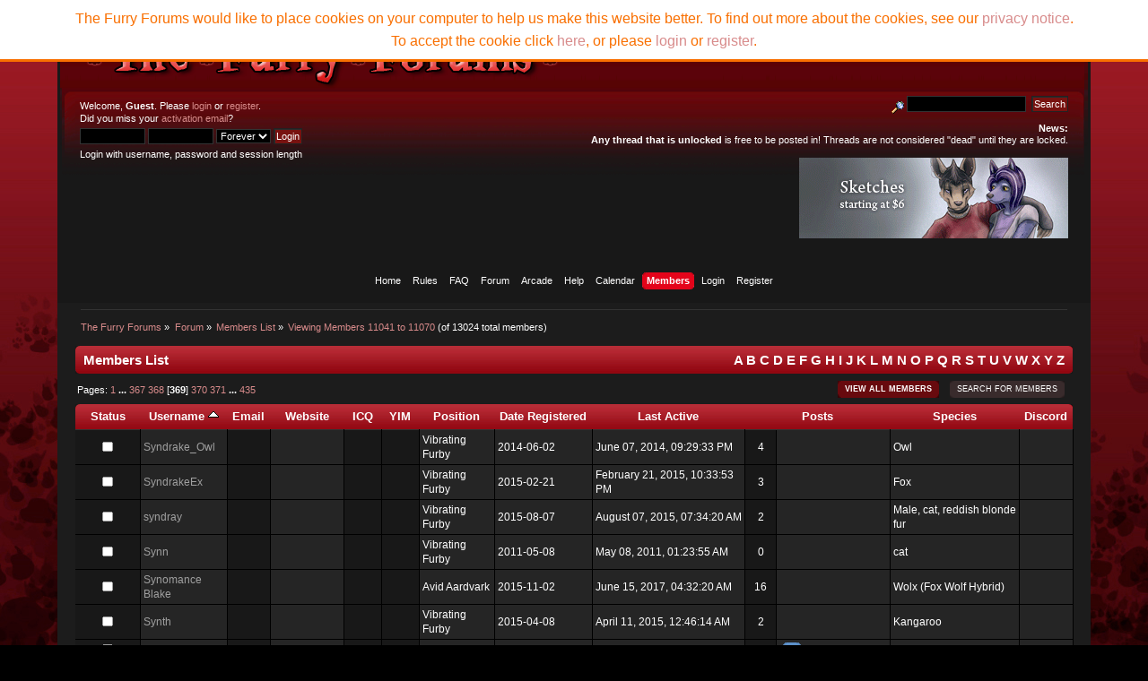

--- FILE ---
content_type: text/html; charset=UTF-8
request_url: https://www.thefurryforum.com/forums/index.php?action=mlist;sa=all;start=t
body_size: 6710
content:
<!DOCTYPE html PUBLIC "-//W3C//DTD XHTML 1.0 Transitional//EN" "http://www.w3.org/TR/xhtml1/DTD/xhtml1-transitional.dtd">
<html xmlns="http://www.w3.org/1999/xhtml">
<head>
	<link rel="stylesheet" type="text/css" href="https://www.thefurryforum.com/forums/Themes/WildPaw_Red/css/index.css?fin20" />
	<link rel="stylesheet" type="text/css" href="https://www.thefurryforum.com/forums/Themes/default/css/webkit.css" />
	<script type="c057a723c4574791bf8e0993-text/javascript" src="https://www.thefurryforum.com/forums/Themes/default/scripts/script.js?fin20"></script>
	<script type="c057a723c4574791bf8e0993-text/javascript" src="https://www.thefurryforum.com/forums/Themes/WildPaw_Red/scripts/theme.js?fin20"></script>
	<script type="c057a723c4574791bf8e0993-text/javascript"><!-- // --><![CDATA[
		var smf_theme_url = "https://www.thefurryforum.com/forums/Themes/WildPaw_Red";
		var smf_default_theme_url = "https://www.thefurryforum.com/forums/Themes/default";
		var smf_images_url = "https://www.thefurryforum.com/forums/Themes/WildPaw_Red/images";
		var smf_scripturl = "https://www.thefurryforum.com/forums/index.php";
		var smf_iso_case_folding = false;
		var smf_charset = "UTF-8";
		var ajax_notification_text = "Loading...";
		var ajax_notification_cancel_text = "Cancel";
	// ]]></script>
	<meta http-equiv="Content-Type" content="text/html; charset=UTF-8" />
	<meta name="description" content="Viewing Members 11041 to 11070" />
	<title>Viewing Members 11041 to 11070</title>
	<link rel="help" href="https://www.thefurryforum.com/forums/index.php?action=help" />
	<link rel="search" href="https://www.thefurryforum.com/forums/index.php?action=search" />
	<link rel="contents" href="https://www.thefurryforum.com/forums/index.php" />
	<link rel="alternate" type="application/rss+xml" title="The Furry Forums - RSS" href="https://www.thefurryforum.com/forums/index.php?type=rss;action=.xml" />
	<style>
		#ecl_notification
		{
			color: #f96f00;
			background-color: white;
			border-bottom: solid 3px #f96f00;
			text-align: center;
			font-size: 12pt;
			padding: 8px;
			width: 100%;
			line-height: 25px;
			position: fixed;
			top: 0;
			left: 0;
			padding-left: 0;
			padding-right: 0;
		}
	</style>
	<script type="c057a723c4574791bf8e0993-text/javascript"><!-- // --><![CDATA[
		cookies_allowed = 0;
	// ]]></script><script src="https://www.google.com/recaptcha/api.js" type="c057a723c4574791bf8e0993-text/javascript"></script>
	<link rel="stylesheet" type="text/css" id="recaptcha_css" href="https://www.thefurryforum.com/forums/Themes/default/css/recaptcha.css" />
	<script language="JavaScript" type="c057a723c4574791bf8e0993-text/javascript"><!-- // --><![CDATA[
	function EzToogle(myEzItem,ezBlockID,myImage,isBlock)
	{
		var ezCollapseState = 0;

		if (document.getElementById && document.getElementById(myEzItem)!= null) {
			if (document.getElementById(myEzItem).style.display == "none")
			{
				document.getElementById(myEzItem).style.display = "";
				ezCollapseState = 0;
			}
			else
			{
				document.getElementById(myEzItem).style.display = "none";
				ezCollapseState = 1;
			}
		} else if (document.layers && document.layers[myEzItem]!= null) {
			if (document.layers[myEzItem].display == "none")
			{
				document.layers[myEzItem].display = "";
				ezCollapseState = 0;
			}
			else
			{
				document.layers[myEzItem].display = "none";
				ezCollapseState = 1;
			}
		} else if (document.all) {
			if (document.all[myEzItem].style.display == "none")
			{
				document.all[myEzItem].style.display = "";
				ezCollapseState = 0;
			}
			else
			{
				document.all[myEzItem].style.display = "none";
				ezCollapseState = 1;
			}
		}EzPortalSaveBlockState(ezBlockID,ezCollapseState,isBlock);
			if (myImage.src == "https://www.thefurryforum.com/forums/Themes/WildPaw_Red/images/collapse.gif")
				myImage.src = "https://www.thefurryforum.com/forums/Themes/WildPaw_Red/images/expand.gif";
			else
				myImage.src = "https://www.thefurryforum.com/forums/Themes/WildPaw_Red/images/collapse.gif";

		}
	function EzPortalSaveBlockState(ezBlock,ezState,isBlock)
	{
		var tempImage = new Image();
		if (isBlock == 1)
			tempImage.src = smf_scripturl + (smf_scripturl.indexOf("?") == -1 ? "?" : "&") + "action=ezportal;sa=blockstate;blockid=" + ezBlock + ";state=" + ezState + ";sesc=" + "" +  ";" + (new Date().getTime());
		else
			tempImage.src = smf_scripturl + (smf_scripturl.indexOf("?") == -1 ? "?" : "&") + "action=ezportal;sa=columnstate;columnid=" + ezBlock + ";state=" + ezState + ";sesc=" + "" +  ";" + (new Date().getTime());

	}
	// ]]></script>
	<script type="c057a723c4574791bf8e0993-text/javascript" src="https://www.thefurryforum.com/forums/Themes/default/scripts/ads.js?111"></script>
        <link href="https://groups.tapatalk-cdn.com/static/manifest/manifest.json" rel="manifest">
        
        <meta name="apple-itunes-app" content="app-id=307880732, affiliate-data=at=10lR7C, app-argument=tapatalk://www.thefurryforum.com/forums/?location=index" />
        
	<link rel="shortcut icon" href="/favicon.ico" type="image/x-icon" />
	<link rel="icon" href="/favicon.ico" type="image/x-icon" />

	<script type="c057a723c4574791bf8e0993-text/javascript"><!-- // --><![CDATA[
		var _gaq = _gaq || [];
		_gaq.push(['_setAccount', 'UA-10902799-4']);
		_gaq.push(['_trackPageview']);

		(function() {
			var ga = document.createElement('script'); ga.type = 'text/javascript'; ga.async = true;
			ga.src = ('https:' == document.location.protocol ? 'https://ssl' : 'http://www') + '.google-analytics.com/ga.js';
			var s = document.getElementsByTagName('script')[0]; s.parentNode.insertBefore(ga, s);
		})();
	// ]]></script>
</head>
<body>
<div id="wrapper" style="width: 90%">
	<div id="header"><div class="frame">
		<div id="top_section">
			<h1 class="forumtitle">
				<a href="https://www.thefurryforum.com/forums/index.php"><img src="https://www.thefurryforum.com/forums/Themes/WildPaw_Red/images/theme/tff_banner.png" alt="The Furry Forums" /></a>
			</h1>
			<img id="upshrink" src="https://www.thefurryforum.com/forums/Themes/WildPaw_Red/images/upshrink.png" alt="*" title="Shrink or expand the header." style="display: none;" />
			<img id="smflogo" src="https://www.thefurryforum.com/forums/Themes/WildPaw_Red/images/smflogo.png" alt="Simple Machines Forum" title="Simple Machines Forum" />
		</div>
		<div id="upper_section" class="middletext">
			<div class="user">
				<script type="c057a723c4574791bf8e0993-text/javascript" src="https://www.thefurryforum.com/forums/Themes/default/scripts/sha1.js"></script>
				<form id="guest_form" action="https://www.thefurryforum.com/forums/index.php?action=login2" method="post" accept-charset="UTF-8" onsubmit="if (!window.__cfRLUnblockHandlers) return false; hashLoginPassword(this, '');" data-cf-modified-c057a723c4574791bf8e0993-="">
					<div class="info">Welcome, <strong>Guest</strong>. Please <a href="https://www.thefurryforum.com/forums/index.php?action=login">login</a> or <a href="https://www.thefurryforum.com/forums/index.php?action=register">register</a>.<br />Did you miss your <a href="https://www.thefurryforum.com/forums/index.php?action=activate">activation email</a>?</div>
					<input type="text" name="user" size="10" class="input_text" />
					<input type="password" name="passwrd" size="10" class="input_password" />
					<select name="cookielength">
						<option value="60">1 Hour</option>
						<option value="1440">1 Day</option>
						<option value="10080">1 Week</option>
						<option value="43200">1 Month</option>
						<option value="-1" selected="selected">Forever</option>
					</select>
					<input type="submit" value="Login" class="button_submit" /><br />
					<div class="info">Login with username, password and session length</div>
					<input type="hidden" name="hash_passwrd" value="" /><input type="hidden" name="" value="" />
				<input type="hidden" name="" value=""/></form>
			</div>
			<div class="news normaltext">
				<form id="search_form" action="https://www.thefurryforum.com/forums/index.php?action=search2" method="post" accept-charset="UTF-8">
                    <a href="https://www.thefurryforum.com/forums/index.php?action=search;advanced" title="Advanced search"><img id="advsearch" src="https://www.thefurryforum.com/forums/Themes/WildPaw_Red/images/filter.gif" align="middle" alt="Advanced search" /></a>
					<input type="text" name="search" value="" class="input_text" />&nbsp;
					<input type="submit" name="submit" value="Search" class="button_submit" />
					<input type="hidden" name="advanced" value="0" /></form>
				<h2>News: </h2>
				<p><strong>Any thread that is unlocked</strong> is free to be posted in! Threads are not considered &quot;dead&quot; until they are locked.</p><br /><br />
	<div id="ad_unews_4">
		<a href="http://www.furaffinity.net/user/wingedzephyr" onclick="if (!window.__cfRLUnblockHandlers) return false; update_ad_clicks(4);" data-cf-modified-c057a723c4574791bf8e0993-=""><img src="adverts/zeph.gif" alt="WingedZephyr" title="WingedZephyr"></a>
	</div>
			</div>
		</div>
		<br class="clear" />
		<script type="c057a723c4574791bf8e0993-text/javascript"><!-- // --><![CDATA[
			var oMainHeaderToggle = new smc_Toggle({
				bToggleEnabled: true,
				bCurrentlyCollapsed: false,
				aSwappableContainers: [
					'upper_section'
				],
				aSwapImages: [
					{
						sId: 'upshrink',
						srcExpanded: smf_images_url + '/upshrink.png',
						altExpanded: 'Shrink or expand the header.',
						srcCollapsed: smf_images_url + '/upshrink2.png',
						altCollapsed: 'Shrink or expand the header.'
					}
				],
				oThemeOptions: {
					bUseThemeSettings: false,
					sOptionName: 'collapse_header',
					sSessionVar: '',
					sSessionId: ''
				},
				oCookieOptions: {
					bUseCookie: true,
					sCookieName: 'upshrink'
				}
			});
		// ]]></script>
		<div id="main_menu">
			<ul class="dropmenu" id="menu_nav">
				<li id="button_home">
					<a class="firstlevel" href="https://www.thefurryforum.com/forums/index.php">
						<span class="last firstlevel">Home</span>
					</a>
					</li>
				<li id="button_rules">
					<a class="firstlevel" href="https://www.thefurryforum.com/forums/index.php?action=ezportal;sa=page;p=5">
						<span class="firstlevel">Rules</span>
					</a>
					</li>
				<li id="button_faq">
					<a class="firstlevel" href="https://www.thefurryforum.com/forums/index.php?action=ezportal;sa=page;p=4">
						<span class="firstlevel">FAQ</span>
					</a>
					</li>
				<li id="button_forum">
					<a class="firstlevel" href="https://www.thefurryforum.com/forums/index.php?action=forum">
						<span class="firstlevel">Forum</span>
					</a>
					</li>
				<li id="button_arcade">
					<a class="firstlevel" href="https://www.thefurryforum.com/forums/index.php?action=arcade">
						<span class="firstlevel">Arcade</span>
					</a>
					</li>
				<li id="button_help">
					<a class="firstlevel" href="https://www.thefurryforum.com/forums/index.php?action=help">
						<span class="firstlevel">Help</span>
					</a>
					</li>
				<li id="button_calendar">
					<a class="firstlevel" href="https://www.thefurryforum.com/forums/index.php?action=calendar">
						<span class="firstlevel">Calendar</span>
					</a>
					</li>
				<li id="button_mlist">
					<a class="active firstlevel" href="https://www.thefurryforum.com/forums/index.php?action=mlist">
						<span class="firstlevel">Members</span>
					</a>
						<ul>
							<li>
								<a href="https://www.thefurryforum.com/forums/index.php?action=mlist">
									<span>View the memberlist</span>
								</a>
							</li>
							<li>
								<a href="https://www.thefurryforum.com/forums/index.php?action=mlist;sa=search">
									<span class="last">Search For Members</span>
								</a>
							</li>
							<li>
								<a href="https://www.thefurryforum.com/forums/index.php?action=staff">
									<span>Staff List</span>
								</a>
							</li>
						</ul>
					</li>
				<li id="button_login">
					<a class="firstlevel" href="https://www.thefurryforum.com/forums/index.php?action=login">
						<span class="firstlevel">Login</span>
					</a>
					</li>
				<li id="button_register">
					<a class="firstlevel" href="https://www.thefurryforum.com/forums/index.php?action=register">
						<span class="last firstlevel">Register</span>
					</a>
					</li>
			</ul>
		</div>
		<br class="clear" />
	</div></div>
	<div id="content_section"><div class="frame">
		<div id="main_content_section">
	<div class="navigate_section">
		<ul>
			<li>
				<a href="https://www.thefurryforum.com/forums/index.php"><span>The Furry Forums</span></a> &#187;
			</li>
			<li>
				<a href="https://www.thefurryforum.com/forums/index.php?action=forum"><span>Forum</span></a> &#187;
			</li>
			<li>
				<a href="https://www.thefurryforum.com/forums/index.php?action=mlist"><span>Members List</span></a> &#187;
			</li>
			<li class="last">
				<a href="https://www.thefurryforum.com/forums/index.php?action=mlist;sort=real_name;start=11040"><span>Viewing Members 11041 to 11070</span></a> (of 13024 total members)
			</li>
		</ul>
	</div><br style="line-height: 0.1em;" />
	<div id="ecl_notification">
		The Furry Forums would like to place cookies on your computer to help us make this website better. To find out more about the cookies, see our <a href="https://www.thefurryforum.com/forums/index.php?action=privacynotice">privacy notice</a>.<br />To accept the cookie click <a href="https://www.thefurryforum.com/forums/index.php?action=mlist&sa=all&start=t&cookieaccept=1">here</a>, or please <a href="https://www.thefurryforum.com/forums/index.php?action=login">login</a> or <a href="https://www.thefurryforum.com/forums/index.php?action=register">register</a>.
	</div>
	<div class="main_section" id="memberlist">
		<div class="cat_bar">
			<h4 class="catbg">
				<span class="floatleft">Members List</span>
				<span class="floatright"><a href="https://www.thefurryforum.com/forums/index.php?action=mlist;sa=all;start=a#lettera">A</a> <a href="https://www.thefurryforum.com/forums/index.php?action=mlist;sa=all;start=b#letterb">B</a> <a href="https://www.thefurryforum.com/forums/index.php?action=mlist;sa=all;start=c#letterc">C</a> <a href="https://www.thefurryforum.com/forums/index.php?action=mlist;sa=all;start=d#letterd">D</a> <a href="https://www.thefurryforum.com/forums/index.php?action=mlist;sa=all;start=e#lettere">E</a> <a href="https://www.thefurryforum.com/forums/index.php?action=mlist;sa=all;start=f#letterf">F</a> <a href="https://www.thefurryforum.com/forums/index.php?action=mlist;sa=all;start=g#letterg">G</a> <a href="https://www.thefurryforum.com/forums/index.php?action=mlist;sa=all;start=h#letterh">H</a> <a href="https://www.thefurryforum.com/forums/index.php?action=mlist;sa=all;start=i#letteri">I</a> <a href="https://www.thefurryforum.com/forums/index.php?action=mlist;sa=all;start=j#letterj">J</a> <a href="https://www.thefurryforum.com/forums/index.php?action=mlist;sa=all;start=k#letterk">K</a> <a href="https://www.thefurryforum.com/forums/index.php?action=mlist;sa=all;start=l#letterl">L</a> <a href="https://www.thefurryforum.com/forums/index.php?action=mlist;sa=all;start=m#letterm">M</a> <a href="https://www.thefurryforum.com/forums/index.php?action=mlist;sa=all;start=n#lettern">N</a> <a href="https://www.thefurryforum.com/forums/index.php?action=mlist;sa=all;start=o#lettero">O</a> <a href="https://www.thefurryforum.com/forums/index.php?action=mlist;sa=all;start=p#letterp">P</a> <a href="https://www.thefurryforum.com/forums/index.php?action=mlist;sa=all;start=q#letterq">Q</a> <a href="https://www.thefurryforum.com/forums/index.php?action=mlist;sa=all;start=r#letterr">R</a> <a href="https://www.thefurryforum.com/forums/index.php?action=mlist;sa=all;start=s#letters">S</a> <a href="https://www.thefurryforum.com/forums/index.php?action=mlist;sa=all;start=t#lettert">T</a> <a href="https://www.thefurryforum.com/forums/index.php?action=mlist;sa=all;start=u#letteru">U</a> <a href="https://www.thefurryforum.com/forums/index.php?action=mlist;sa=all;start=v#letterv">V</a> <a href="https://www.thefurryforum.com/forums/index.php?action=mlist;sa=all;start=w#letterw">W</a> <a href="https://www.thefurryforum.com/forums/index.php?action=mlist;sa=all;start=x#letterx">X</a> <a href="https://www.thefurryforum.com/forums/index.php?action=mlist;sa=all;start=y#lettery">Y</a> <a href="https://www.thefurryforum.com/forums/index.php?action=mlist;sa=all;start=z#letterz">Z</a> </span>
			</h4>
		</div>
		<div class="pagesection">
			
		<div class="buttonlist floatright">
			<ul>
				<li><a class="button_strip_view_all_members active" href="https://www.thefurryforum.com/forums/index.php?action=mlist;sa=all"><span>View All Members</span></a></li>
				<li><a class="button_strip_mlist_search" href="https://www.thefurryforum.com/forums/index.php?action=mlist;sa=search"><span class="last">Search For Members</span></a></li>
			</ul>
		</div>
			<div class="pagelinks floatleft">Pages: <a class="navPages" href="https://www.thefurryforum.com/forums/index.php?action=mlist;sort=real_name;start=0">1</a> <span style="font-weight: bold;" onclick="if (!window.__cfRLUnblockHandlers) return false; expandPages(this, 'https://www.thefurryforum.com/forums/index.php'+'?action=mlist;sort=real_name;start=%1$d', 30, 10980, 30);" onmouseover="if (!window.__cfRLUnblockHandlers) return false; this.style.cursor = 'pointer';" data-cf-modified-c057a723c4574791bf8e0993-=""> ... </span><a class="navPages" href="https://www.thefurryforum.com/forums/index.php?action=mlist;sort=real_name;start=10980">367</a> <a class="navPages" href="https://www.thefurryforum.com/forums/index.php?action=mlist;sort=real_name;start=11010">368</a> [<strong>369</strong>] <a class="navPages" href="https://www.thefurryforum.com/forums/index.php?action=mlist;sort=real_name;start=11070">370</a> <a class="navPages" href="https://www.thefurryforum.com/forums/index.php?action=mlist;sort=real_name;start=11100">371</a> <span style="font-weight: bold;" onclick="if (!window.__cfRLUnblockHandlers) return false; expandPages(this, 'https://www.thefurryforum.com/forums/index.php?action=mlist;sort=real_name;start=%1$d', 11130, 13020, 30);" onmouseover="if (!window.__cfRLUnblockHandlers) return false; this.style.cursor='pointer';" data-cf-modified-c057a723c4574791bf8e0993-=""> ... </span><a class="navPages" href="https://www.thefurryforum.com/forums/index.php?action=mlist;sort=real_name;start=13020">435</a> </div>
		</div>
		<div id="mlist" class="tborder topic_table">
			<table class="table_grid" cellspacing="0" width="100%">
			<thead>
				<tr class="catbg">
					<th scope="col" class=" first_th" width="60">
						<a href="https://www.thefurryforum.com/forums/index.php?action=mlist;sort=is_online;start=0" rel="nofollow">Status</a></th>
					<th scope="col" class="" style="width: auto;" nowrap="nowrap">
						<a href="https://www.thefurryforum.com/forums/index.php?action=mlist;sort=real_name;start=0;desc" rel="nofollow">Username <img src="https://www.thefurryforum.com/forums/Themes/WildPaw_Red/images/sort_up.gif" alt="" /></a></th>
					<th scope="col" class="" width="25">
						<a href="https://www.thefurryforum.com/forums/index.php?action=mlist;sort=email_address;start=0" rel="nofollow">Email</a></th>
					<th scope="col" class="" width="70">
						<a href="https://www.thefurryforum.com/forums/index.php?action=mlist;sort=website_url;start=0" rel="nofollow">Website</a></th>
					<th scope="col" class="" width="30">
						<a href="https://www.thefurryforum.com/forums/index.php?action=mlist;sort=icq;start=0" rel="nofollow">ICQ</a></th>
					<th scope="col" class="" width="30">
						<a href="https://www.thefurryforum.com/forums/index.php?action=mlist;sort=yim;start=0" rel="nofollow">YIM</a></th>
					<th scope="col" class="">
						<a href="https://www.thefurryforum.com/forums/index.php?action=mlist;sort=id_group;start=0" rel="nofollow">Position</a></th>
					<th scope="col" class="">
						<a href="https://www.thefurryforum.com/forums/index.php?action=mlist;sort=registered;start=0" rel="nofollow">Date Registered</a></th>
					<th scope="col" class="">
						<a href="https://www.thefurryforum.com/forums/index.php?action=mlist;sort=last_active;start=0" rel="nofollow">Last Active</a></th>
					<th scope="col" class="" width="115" colspan="2">
						<a href="https://www.thefurryforum.com/forums/index.php?action=mlist;sort=posts;start=0;desc" rel="nofollow">Posts</a></th>
					<th scope="col" class="">
						<a href="https://www.thefurryforum.com/forums/index.php?action=mlist;sort=cust_cust_specie;start=0" rel="nofollow">Species</a></th>
					<th scope="col" class=" last_th">
						<a href="https://www.thefurryforum.com/forums/index.php?action=mlist;sort=cust_cust_discor0;start=0" rel="nofollow">Discord</a></th>
				</tr>
			</thead>
			<tbody>
				<tr  id="letters">
					<td class="windowbg2">
						<img src="https://www.thefurryforum.com/forums/Themes/WildPaw_Red/images/useroff.gif" alt="Offline" align="middle" />
					</td>
					<td class="windowbg lefttext"><a href="https://www.thefurryforum.com/forums/index.php?action=profile;u=18541" title="View the profile of Syndrake_Owl" style="color:#A0A0A0;">Syndrake_Owl</a></td>
					<td class="windowbg2"></td>
					<td class="windowbg"></td>
					<td class="windowbg2"></td>
					<td class="windowbg2"></td>
					<td class="windowbg lefttext">Vibrating Furby</td>
					<td class="windowbg lefttext">2014-06-02</td>
					<td class="windowbg lefttext">June 07, 2014, 09:29:33 PM</td>
					<td class="windowbg2" style="white-space: nowrap" width="15">4</td>
					<td class="windowbg statsbar" width="120">
					</td>
			<td class="windowbg" align="left">Owl</td>
			<td class="windowbg" align="left"></td>
				</tr>
				<tr >
					<td class="windowbg2">
						<img src="https://www.thefurryforum.com/forums/Themes/WildPaw_Red/images/useroff.gif" alt="Offline" align="middle" />
					</td>
					<td class="windowbg lefttext"><a href="https://www.thefurryforum.com/forums/index.php?action=profile;u=19655" title="View the profile of SyndrakeEx" style="color:#A0A0A0;">SyndrakeEx</a></td>
					<td class="windowbg2"></td>
					<td class="windowbg"></td>
					<td class="windowbg2"></td>
					<td class="windowbg2"></td>
					<td class="windowbg lefttext">Vibrating Furby</td>
					<td class="windowbg lefttext">2015-02-21</td>
					<td class="windowbg lefttext">February 21, 2015, 10:33:53 PM</td>
					<td class="windowbg2" style="white-space: nowrap" width="15">3</td>
					<td class="windowbg statsbar" width="120">
					</td>
			<td class="windowbg" align="left">Fox</td>
			<td class="windowbg" align="left"></td>
				</tr>
				<tr >
					<td class="windowbg2">
						<img src="https://www.thefurryforum.com/forums/Themes/WildPaw_Red/images/useroff.gif" alt="Offline" align="middle" />
					</td>
					<td class="windowbg lefttext"><a href="https://www.thefurryforum.com/forums/index.php?action=profile;u=20712" title="View the profile of syndray" style="color:#A0A0A0;">syndray</a></td>
					<td class="windowbg2"></td>
					<td class="windowbg"></td>
					<td class="windowbg2"></td>
					<td class="windowbg2"></td>
					<td class="windowbg lefttext">Vibrating Furby</td>
					<td class="windowbg lefttext">2015-08-07</td>
					<td class="windowbg lefttext">August 07, 2015, 07:34:20 AM</td>
					<td class="windowbg2" style="white-space: nowrap" width="15">2</td>
					<td class="windowbg statsbar" width="120">
					</td>
			<td class="windowbg" align="left">Male, cat, reddish blonde fur</td>
			<td class="windowbg" align="left"></td>
				</tr>
				<tr >
					<td class="windowbg2">
						<img src="https://www.thefurryforum.com/forums/Themes/WildPaw_Red/images/useroff.gif" alt="Offline" align="middle" />
					</td>
					<td class="windowbg lefttext"><a href="https://www.thefurryforum.com/forums/index.php?action=profile;u=6586" title="View the profile of Synn" style="color:#A0A0A0;">Synn</a></td>
					<td class="windowbg2"></td>
					<td class="windowbg"></td>
					<td class="windowbg2"></td>
					<td class="windowbg2"></td>
					<td class="windowbg lefttext">Vibrating Furby</td>
					<td class="windowbg lefttext">2011-05-08</td>
					<td class="windowbg lefttext">May 08, 2011, 01:23:55 AM</td>
					<td class="windowbg2" style="white-space: nowrap" width="15">0</td>
					<td class="windowbg statsbar" width="120">
					</td>
			<td class="windowbg" align="left">cat</td>
			<td class="windowbg" align="left"></td>
				</tr>
				<tr >
					<td class="windowbg2">
						<img src="https://www.thefurryforum.com/forums/Themes/WildPaw_Red/images/useroff.gif" alt="Offline" align="middle" />
					</td>
					<td class="windowbg lefttext"><a href="https://www.thefurryforum.com/forums/index.php?action=profile;u=21340" title="View the profile of Synomance Blake" style="color:#A0A0A0;">Synomance Blake</a></td>
					<td class="windowbg2"></td>
					<td class="windowbg"></td>
					<td class="windowbg2"></td>
					<td class="windowbg2"></td>
					<td class="windowbg lefttext">Avid Aardvark</td>
					<td class="windowbg lefttext">2015-11-02</td>
					<td class="windowbg lefttext">June 15, 2017, 04:32:20 AM</td>
					<td class="windowbg2" style="white-space: nowrap" width="15">16</td>
					<td class="windowbg statsbar" width="120">
					</td>
			<td class="windowbg" align="left">Wolx (Fox Wolf Hybrid)</td>
			<td class="windowbg" align="left"></td>
				</tr>
				<tr >
					<td class="windowbg2">
						<img src="https://www.thefurryforum.com/forums/Themes/WildPaw_Red/images/useroff.gif" alt="Offline" align="middle" />
					</td>
					<td class="windowbg lefttext"><a href="https://www.thefurryforum.com/forums/index.php?action=profile;u=19941" title="View the profile of Synth" style="color:#A0A0A0;">Synth</a></td>
					<td class="windowbg2"></td>
					<td class="windowbg"></td>
					<td class="windowbg2"></td>
					<td class="windowbg2"></td>
					<td class="windowbg lefttext">Vibrating Furby</td>
					<td class="windowbg lefttext">2015-04-08</td>
					<td class="windowbg lefttext">April 11, 2015, 12:46:14 AM</td>
					<td class="windowbg2" style="white-space: nowrap" width="15">2</td>
					<td class="windowbg statsbar" width="120">
					</td>
			<td class="windowbg" align="left">Kangaroo</td>
			<td class="windowbg" align="left"></td>
				</tr>
				<tr >
					<td class="windowbg2">
						<img src="https://www.thefurryforum.com/forums/Themes/WildPaw_Red/images/useroff.gif" alt="Offline" align="middle" />
					</td>
					<td class="windowbg lefttext"><a href="https://www.thefurryforum.com/forums/index.php?action=profile;u=22366" title="View the profile of Synth-Fox" style="color:#A0A0A0;">Synth-Fox</a></td>
					<td class="windowbg2"></td>
					<td class="windowbg"></td>
					<td class="windowbg2"></td>
					<td class="windowbg2"></td>
					<td class="windowbg lefttext">Yellow Yak</td>
					<td class="windowbg lefttext">2016-03-25</td>
					<td class="windowbg lefttext">July 03, 2024, 10:41:16 AM</td>
					<td class="windowbg2" style="white-space: nowrap" width="15">3521</td>
					<td class="windowbg statsbar" width="120">
						<div class="bar" style="width: 16px;">
							<div style="width: 12px;"></div>
						</div>
					</td>
			<td class="windowbg" align="left">Arctic Fox</td>
			<td class="windowbg" align="left"></td>
				</tr>
				<tr >
					<td class="windowbg2">
						<img src="https://www.thefurryforum.com/forums/Themes/WildPaw_Red/images/useroff.gif" alt="Offline" align="middle" />
					</td>
					<td class="windowbg lefttext"><a href="https://www.thefurryforum.com/forums/index.php?action=profile;u=18675" title="View the profile of Synthro" style="color:#A0A0A0;">Synthro</a></td>
					<td class="windowbg2"></td>
					<td class="windowbg"></td>
					<td class="windowbg2"></td>
					<td class="windowbg2"></td>
					<td class="windowbg lefttext">Vibrating Furby</td>
					<td class="windowbg lefttext">2014-07-12</td>
					<td class="windowbg lefttext">July 12, 2014, 11:54:16 AM</td>
					<td class="windowbg2" style="white-space: nowrap" width="15">0</td>
					<td class="windowbg statsbar" width="120">
					</td>
			<td class="windowbg" align="left">Wusky</td>
			<td class="windowbg" align="left"></td>
				</tr>
				<tr >
					<td class="windowbg2">
						<img src="https://www.thefurryforum.com/forums/Themes/WildPaw_Red/images/useroff.gif" alt="Offline" align="middle" />
					</td>
					<td class="windowbg lefttext"><a href="https://www.thefurryforum.com/forums/index.php?action=profile;u=18632" title="View the profile of SyntosBrouki" style="color:#A0A0A0;">SyntosBrouki</a></td>
					<td class="windowbg2"></td>
					<td class="windowbg"></td>
					<td class="windowbg2"></td>
					<td class="windowbg2"></td>
					<td class="windowbg lefttext">Vibrating Furby</td>
					<td class="windowbg lefttext">2014-06-28</td>
					<td class="windowbg lefttext">June 28, 2014, 05:54:17 AM</td>
					<td class="windowbg2" style="white-space: nowrap" width="15">2</td>
					<td class="windowbg statsbar" width="120">
					</td>
			<td class="windowbg" align="left">White Wolf</td>
			<td class="windowbg" align="left"></td>
				</tr>
				<tr >
					<td class="windowbg2">
						<img src="https://www.thefurryforum.com/forums/Themes/WildPaw_Red/images/useroff.gif" alt="Offline" align="middle" />
					</td>
					<td class="windowbg lefttext"><a href="https://www.thefurryforum.com/forums/index.php?action=profile;u=24503" title="View the profile of SynWythMeh" style="color:#A0A0A0;">SynWythMeh</a></td>
					<td class="windowbg2"></td>
					<td class="windowbg"></td>
					<td class="windowbg2"></td>
					<td class="windowbg2"></td>
					<td class="windowbg lefttext">Vibrating Furby</td>
					<td class="windowbg lefttext">2018-01-04</td>
					<td class="windowbg lefttext">January 04, 2018, 06:41:31 PM</td>
					<td class="windowbg2" style="white-space: nowrap" width="15">0</td>
					<td class="windowbg statsbar" width="120">
					</td>
			<td class="windowbg" align="left">Maine Coon</td>
			<td class="windowbg" align="left"></td>
				</tr>
				<tr >
					<td class="windowbg2">
						<img src="https://www.thefurryforum.com/forums/Themes/WildPaw_Red/images/useroff.gif" alt="Offline" align="middle" />
					</td>
					<td class="windowbg lefttext"><a href="https://www.thefurryforum.com/forums/index.php?action=profile;u=908" title="View the profile of Synyster Synthetic" style="color:#A0A0A0;">Synyster Synthetic</a></td>
					<td class="windowbg2"></td>
					<td class="windowbg"><a href="http://www.myspace.com/atreyux666" target="_blank" rel="noopener noreferrer" class="new_win"><img src="https://www.thefurryforum.com/forums/Themes/WildPaw_Red/images/www.gif" alt="MySpace fer sure." title="MySpace fer sure." /></a></td>
					<td class="windowbg2"></td>
					<td class="windowbg2"></td>
					<td class="windowbg lefttext">Eager Elephant</td>
					<td class="windowbg lefttext">2007-04-11</td>
					<td class="windowbg lefttext">October 19, 2008, 01:05:12 AM</td>
					<td class="windowbg2" style="white-space: nowrap" width="15">396</td>
					<td class="windowbg statsbar" width="120">
						<div class="bar" style="width: 5px;">
							<div style="width: 1px;"></div>
						</div>
					</td>
			<td class="windowbg" align="left">Black Wolfox</td>
			<td class="windowbg" align="left"></td>
				</tr>
				<tr >
					<td class="windowbg2">
						<img src="https://www.thefurryforum.com/forums/Themes/WildPaw_Red/images/useroff.gif" alt="Offline" align="middle" />
					</td>
					<td class="windowbg lefttext"><a href="https://www.thefurryforum.com/forums/index.php?action=profile;u=10132" title="View the profile of Syorean" style="color:#A0A0A0;">Syorean</a></td>
					<td class="windowbg2"></td>
					<td class="windowbg"></td>
					<td class="windowbg2"></td>
					<td class="windowbg2"></td>
					<td class="windowbg lefttext">Vibrating Furby</td>
					<td class="windowbg lefttext">2011-08-03</td>
					<td class="windowbg lefttext">October 16, 2011, 02:18:15 AM</td>
					<td class="windowbg2" style="white-space: nowrap" width="15">10</td>
					<td class="windowbg statsbar" width="120">
					</td>
			<td class="windowbg" align="left">Fox</td>
			<td class="windowbg" align="left"></td>
				</tr>
				<tr >
					<td class="windowbg2">
						<img src="https://www.thefurryforum.com/forums/Themes/WildPaw_Red/images/useroff.gif" alt="Offline" align="middle" />
					</td>
					<td class="windowbg lefttext"><a href="https://www.thefurryforum.com/forums/index.php?action=profile;u=21188" title="View the profile of Syrubis" style="color:#A0A0A0;">Syrubis</a></td>
					<td class="windowbg2"></td>
					<td class="windowbg"></td>
					<td class="windowbg2"></td>
					<td class="windowbg2"></td>
					<td class="windowbg lefttext">Vibrating Furby</td>
					<td class="windowbg lefttext">2015-10-14</td>
					<td class="windowbg lefttext">March 09, 2016, 04:56:10 AM</td>
					<td class="windowbg2" style="white-space: nowrap" width="15">2</td>
					<td class="windowbg statsbar" width="120">
					</td>
			<td class="windowbg" align="left">Sirysian</td>
			<td class="windowbg" align="left"></td>
				</tr>
				<tr >
					<td class="windowbg2">
						<img src="https://www.thefurryforum.com/forums/Themes/WildPaw_Red/images/useroff.gif" alt="Offline" align="middle" />
					</td>
					<td class="windowbg lefttext"><a href="https://www.thefurryforum.com/forums/index.php?action=profile;u=23130" title="View the profile of Szaeravar" style="color:#A0A0A0;">Szaeravar</a></td>
					<td class="windowbg2"></td>
					<td class="windowbg"></td>
					<td class="windowbg2"></td>
					<td class="windowbg2"></td>
					<td class="windowbg lefttext">Vibrating Furby</td>
					<td class="windowbg lefttext">2016-09-20</td>
					<td class="windowbg lefttext">September 20, 2016, 06:08:19 AM</td>
					<td class="windowbg2" style="white-space: nowrap" width="15">0</td>
					<td class="windowbg statsbar" width="120">
					</td>
			<td class="windowbg" align="left">Chimaera</td>
			<td class="windowbg" align="left"></td>
				</tr>
				<tr >
					<td class="windowbg2">
						<img src="https://www.thefurryforum.com/forums/Themes/WildPaw_Red/images/useroff.gif" alt="Offline" align="middle" />
					</td>
					<td class="windowbg lefttext"><a href="https://www.thefurryforum.com/forums/index.php?action=profile;u=2949" title="View the profile of Szhival" style="color:#A0A0A0;">Szhival</a></td>
					<td class="windowbg2"></td>
					<td class="windowbg"></td>
					<td class="windowbg2"></td>
					<td class="windowbg2"></td>
					<td class="windowbg lefttext">Avid Aardvark</td>
					<td class="windowbg lefttext">2009-07-28</td>
					<td class="windowbg lefttext">December 07, 2009, 08:26:32 AM</td>
					<td class="windowbg2" style="white-space: nowrap" width="15">19</td>
					<td class="windowbg statsbar" width="120">
					</td>
			<td class="windowbg" align="left">Red Panda</td>
			<td class="windowbg" align="left"></td>
				</tr>
				<tr >
					<td class="windowbg2">
						<img src="https://www.thefurryforum.com/forums/Themes/WildPaw_Red/images/useroff.gif" alt="Offline" align="middle" />
					</td>
					<td class="windowbg lefttext"><a href="https://www.thefurryforum.com/forums/index.php?action=profile;u=27333" title="View the profile of SzSA">SzSA</a></td>
					<td class="windowbg2"></td>
					<td class="windowbg"></td>
					<td class="windowbg2"></td>
					<td class="windowbg2"></td>
					<td class="windowbg lefttext"></td>
					<td class="windowbg lefttext">2021-01-19</td>
					<td class="windowbg lefttext">February 01, 2022, 01:16:34 AM</td>
					<td class="windowbg2" style="white-space: nowrap" width="15">0</td>
					<td class="windowbg statsbar" width="120">
					</td>
			<td class="windowbg" align="left"></td>
			<td class="windowbg" align="left"></td>
				</tr>
				<tr  id="lettert">
					<td class="windowbg2">
						<img src="https://www.thefurryforum.com/forums/Themes/WildPaw_Red/images/useroff.gif" alt="Offline" align="middle" />
					</td>
					<td class="windowbg lefttext"><a href="https://www.thefurryforum.com/forums/index.php?action=profile;u=21250" title="View the profile of t e a r s;;" style="color:#A0A0A0;">t e a r s;;</a></td>
					<td class="windowbg2"></td>
					<td class="windowbg"></td>
					<td class="windowbg2"></td>
					<td class="windowbg2"></td>
					<td class="windowbg lefttext">Vibrating Furby</td>
					<td class="windowbg lefttext">2015-10-22</td>
					<td class="windowbg lefttext">October 22, 2015, 03:53:29 PM</td>
					<td class="windowbg2" style="white-space: nowrap" width="15">0</td>
					<td class="windowbg statsbar" width="120">
					</td>
			<td class="windowbg" align="left">Canine/Feline</td>
			<td class="windowbg" align="left"></td>
				</tr>
				<tr >
					<td class="windowbg2">
						<img src="https://www.thefurryforum.com/forums/Themes/WildPaw_Red/images/useroff.gif" alt="Offline" align="middle" />
					</td>
					<td class="windowbg lefttext"><a href="https://www.thefurryforum.com/forums/index.php?action=profile;u=23237" title="View the profile of T.J. Walter" style="color:#A0A0A0;">T.J. Walter</a></td>
					<td class="windowbg2"></td>
					<td class="windowbg"></td>
					<td class="windowbg2"></td>
					<td class="windowbg2"></td>
					<td class="windowbg lefttext">Vibrating Furby</td>
					<td class="windowbg lefttext">2016-10-27</td>
					<td class="windowbg lefttext">October 27, 2016, 09:32:03 PM</td>
					<td class="windowbg2" style="white-space: nowrap" width="15">1</td>
					<td class="windowbg statsbar" width="120">
					</td>
			<td class="windowbg" align="left">German Shepard.</td>
			<td class="windowbg" align="left"></td>
				</tr>
				<tr >
					<td class="windowbg2">
						<img src="https://www.thefurryforum.com/forums/Themes/WildPaw_Red/images/useroff.gif" alt="Offline" align="middle" />
					</td>
					<td class="windowbg lefttext"><a href="https://www.thefurryforum.com/forums/index.php?action=profile;u=25568" title="View the profile of t4tkin" style="color:#A0A0A0;">t4tkin</a></td>
					<td class="windowbg2"></td>
					<td class="windowbg"></td>
					<td class="windowbg2"></td>
					<td class="windowbg2"></td>
					<td class="windowbg lefttext">Vibrating Furby</td>
					<td class="windowbg lefttext">2019-02-21</td>
					<td class="windowbg lefttext">February 21, 2019, 10:02:26 PM</td>
					<td class="windowbg2" style="white-space: nowrap" width="15">0</td>
					<td class="windowbg statsbar" width="120">
					</td>
			<td class="windowbg" align="left"></td>
			<td class="windowbg" align="left"></td>
				</tr>
				<tr >
					<td class="windowbg2">
						<img src="https://www.thefurryforum.com/forums/Themes/WildPaw_Red/images/useroff.gif" alt="Offline" align="middle" />
					</td>
					<td class="windowbg lefttext"><a href="https://www.thefurryforum.com/forums/index.php?action=profile;u=16991" title="View the profile of Tabbitha Minx" style="color:#A0A0A0;">Tabbitha Minx</a></td>
					<td class="windowbg2"></td>
					<td class="windowbg"></td>
					<td class="windowbg2"></td>
					<td class="windowbg2"></td>
					<td class="windowbg lefttext">Avid Aardvark</td>
					<td class="windowbg lefttext">2013-08-12</td>
					<td class="windowbg lefttext">February 17, 2014, 09:37:35 PM</td>
					<td class="windowbg2" style="white-space: nowrap" width="15">74</td>
					<td class="windowbg statsbar" width="120">
					</td>
			<td class="windowbg" align="left">Cat</td>
			<td class="windowbg" align="left"></td>
				</tr>
				<tr >
					<td class="windowbg2">
						<img src="https://www.thefurryforum.com/forums/Themes/WildPaw_Red/images/useroff.gif" alt="Offline" align="middle" />
					</td>
					<td class="windowbg lefttext"><a href="https://www.thefurryforum.com/forums/index.php?action=profile;u=24423" title="View the profile of Taci Wolf" style="color:#A0A0A0;">Taci Wolf</a></td>
					<td class="windowbg2"></td>
					<td class="windowbg"></td>
					<td class="windowbg2"></td>
					<td class="windowbg2"></td>
					<td class="windowbg lefttext">Vibrating Furby</td>
					<td class="windowbg lefttext">2017-11-29</td>
					<td class="windowbg lefttext">November 29, 2017, 10:31:44 PM</td>
					<td class="windowbg2" style="white-space: nowrap" width="15">0</td>
					<td class="windowbg statsbar" width="120">
					</td>
			<td class="windowbg" align="left">Canine</td>
			<td class="windowbg" align="left"></td>
				</tr>
				<tr >
					<td class="windowbg2">
						<img src="https://www.thefurryforum.com/forums/Themes/WildPaw_Red/images/useroff.gif" alt="Offline" align="middle" />
					</td>
					<td class="windowbg lefttext"><a href="https://www.thefurryforum.com/forums/index.php?action=profile;u=5177" title="View the profile of Taco &lt;3" style="color:#A0A0A0;">Taco &lt;3</a></td>
					<td class="windowbg2"></td>
					<td class="windowbg"></td>
					<td class="windowbg2"></td>
					<td class="windowbg2"></td>
					<td class="windowbg lefttext">Chatty Cheetah</td>
					<td class="windowbg lefttext">2011-03-02</td>
					<td class="windowbg lefttext">September 18, 2015, 03:50:17 AM</td>
					<td class="windowbg2" style="white-space: nowrap" width="15">211</td>
					<td class="windowbg statsbar" width="120">
						<div class="bar" style="width: 5px;">
							<div style="width: 1px;"></div>
						</div>
					</td>
			<td class="windowbg" align="left">Dragon-Bunny</td>
			<td class="windowbg" align="left"></td>
				</tr>
				<tr >
					<td class="windowbg2">
						<img src="https://www.thefurryforum.com/forums/Themes/WildPaw_Red/images/useroff.gif" alt="Offline" align="middle" />
					</td>
					<td class="windowbg lefttext"><a href="https://www.thefurryforum.com/forums/index.php?action=profile;u=11149" title="View the profile of tacoboylicious" style="color:#A0A0A0;">tacoboylicious</a></td>
					<td class="windowbg2"></td>
					<td class="windowbg"></td>
					<td class="windowbg2"></td>
					<td class="windowbg2"></td>
					<td class="windowbg lefttext">Vibrating Furby</td>
					<td class="windowbg lefttext">2011-09-10</td>
					<td class="windowbg lefttext">September 10, 2011, 02:22:25 AM</td>
					<td class="windowbg2" style="white-space: nowrap" width="15">0</td>
					<td class="windowbg statsbar" width="120">
					</td>
			<td class="windowbg" align="left">Wolf</td>
			<td class="windowbg" align="left"></td>
				</tr>
				<tr >
					<td class="windowbg2">
						<img src="https://www.thefurryforum.com/forums/Themes/WildPaw_Red/images/useroff.gif" alt="Offline" align="middle" />
					</td>
					<td class="windowbg lefttext"><a href="https://www.thefurryforum.com/forums/index.php?action=profile;u=7845" title="View the profile of TacoChocobo" style="color:#A0A0A0;">TacoChocobo</a></td>
					<td class="windowbg2"></td>
					<td class="windowbg"></td>
					<td class="windowbg2"></td>
					<td class="windowbg2"></td>
					<td class="windowbg lefttext">Vibrating Furby</td>
					<td class="windowbg lefttext">2011-06-20</td>
					<td class="windowbg lefttext">June 20, 2011, 06:50:44 PM</td>
					<td class="windowbg2" style="white-space: nowrap" width="15">0</td>
					<td class="windowbg statsbar" width="120">
					</td>
			<td class="windowbg" align="left"></td>
			<td class="windowbg" align="left"></td>
				</tr>
				<tr >
					<td class="windowbg2">
						<img src="https://www.thefurryforum.com/forums/Themes/WildPaw_Red/images/useroff.gif" alt="Offline" align="middle" />
					</td>
					<td class="windowbg lefttext"><a href="https://www.thefurryforum.com/forums/index.php?action=profile;u=18357" title="View the profile of TacoOfDeath10" style="color:#A0A0A0;">TacoOfDeath10</a></td>
					<td class="windowbg2"></td>
					<td class="windowbg"></td>
					<td class="windowbg2"></td>
					<td class="windowbg2"></td>
					<td class="windowbg lefttext">Vibrating Furby</td>
					<td class="windowbg lefttext">2014-04-10</td>
					<td class="windowbg lefttext">April 25, 2014, 03:16:57 AM</td>
					<td class="windowbg2" style="white-space: nowrap" width="15">0</td>
					<td class="windowbg statsbar" width="120">
					</td>
			<td class="windowbg" align="left">Wolf</td>
			<td class="windowbg" align="left"></td>
				</tr>
				<tr >
					<td class="windowbg2">
						<img src="https://www.thefurryforum.com/forums/Themes/WildPaw_Red/images/useroff.gif" alt="Offline" align="middle" />
					</td>
					<td class="windowbg lefttext"><a href="https://www.thefurryforum.com/forums/index.php?action=profile;u=20642" title="View the profile of Tae_091" style="color:#A0A0A0;">Tae_091</a></td>
					<td class="windowbg2"></td>
					<td class="windowbg"></td>
					<td class="windowbg2"></td>
					<td class="windowbg2"></td>
					<td class="windowbg lefttext">Vibrating Furby</td>
					<td class="windowbg lefttext">2015-07-29</td>
					<td class="windowbg lefttext">July 29, 2015, 05:31:05 AM</td>
					<td class="windowbg2" style="white-space: nowrap" width="15">0</td>
					<td class="windowbg statsbar" width="120">
					</td>
			<td class="windowbg" align="left">Wolf</td>
			<td class="windowbg" align="left"></td>
				</tr>
				<tr >
					<td class="windowbg2">
						<img src="https://www.thefurryforum.com/forums/Themes/WildPaw_Red/images/useroff.gif" alt="Offline" align="middle" />
					</td>
					<td class="windowbg lefttext"><a href="https://www.thefurryforum.com/forums/index.php?action=profile;u=23659" title="View the profile of Tael" style="color:#A0A0A0;">Tael</a></td>
					<td class="windowbg2"></td>
					<td class="windowbg"></td>
					<td class="windowbg2"></td>
					<td class="windowbg2"></td>
					<td class="windowbg lefttext">Vibrating Furby</td>
					<td class="windowbg lefttext">2017-02-22</td>
					<td class="windowbg lefttext">February 22, 2017, 10:53:05 AM</td>
					<td class="windowbg2" style="white-space: nowrap" width="15">0</td>
					<td class="windowbg statsbar" width="120">
					</td>
			<td class="windowbg" align="left">Fox cross with a Stoat</td>
			<td class="windowbg" align="left"></td>
				</tr>
				<tr >
					<td class="windowbg2">
						<img src="https://www.thefurryforum.com/forums/Themes/WildPaw_Red/images/useroff.gif" alt="Offline" align="middle" />
					</td>
					<td class="windowbg lefttext"><a href="https://www.thefurryforum.com/forums/index.php?action=profile;u=15709" title="View the profile of Taevyrn" style="color:#A0A0A0;">Taevyrn</a></td>
					<td class="windowbg2"></td>
					<td class="windowbg"></td>
					<td class="windowbg2"></td>
					<td class="windowbg2"></td>
					<td class="windowbg lefttext">Vibrating Furby</td>
					<td class="windowbg lefttext">2013-06-08</td>
					<td class="windowbg lefttext">June 10, 2013, 06:27:02 AM</td>
					<td class="windowbg2" style="white-space: nowrap" width="15">8</td>
					<td class="windowbg statsbar" width="120">
					</td>
			<td class="windowbg" align="left">Tailless Fennec Fox</td>
			<td class="windowbg" align="left"></td>
				</tr>
				<tr >
					<td class="windowbg2">
						<img src="https://www.thefurryforum.com/forums/Themes/WildPaw_Red/images/useroff.gif" alt="Offline" align="middle" />
					</td>
					<td class="windowbg lefttext"><a href="https://www.thefurryforum.com/forums/index.php?action=profile;u=12055" title="View the profile of TaffeeTay" style="color:#A0A0A0;">TaffeeTay</a></td>
					<td class="windowbg2"></td>
					<td class="windowbg"></td>
					<td class="windowbg2"></td>
					<td class="windowbg2"></td>
					<td class="windowbg lefttext">Vibrating Furby</td>
					<td class="windowbg lefttext">2012-07-12</td>
					<td class="windowbg lefttext">July 21, 2012, 07:35:20 PM</td>
					<td class="windowbg2" style="white-space: nowrap" width="15">0</td>
					<td class="windowbg statsbar" width="120">
					</td>
			<td class="windowbg" align="left">wolf</td>
			<td class="windowbg" align="left"></td>
				</tr>
				<tr >
					<td class="windowbg2">
						<img src="https://www.thefurryforum.com/forums/Themes/WildPaw_Red/images/useroff.gif" alt="Offline" align="middle" />
					</td>
					<td class="windowbg lefttext"><a href="https://www.thefurryforum.com/forums/index.php?action=profile;u=18818" title="View the profile of Tafi" style="color:#A0A0A0;">Tafi</a></td>
					<td class="windowbg2"></td>
					<td class="windowbg"><a href="http://www.furaffinity.net/user/mute../" target="_blank" rel="noopener noreferrer" class="new_win"><img src="https://www.thefurryforum.com/forums/Themes/WildPaw_Red/images/www.gif" alt="Furaffinity" title="Furaffinity" /></a></td>
					<td class="windowbg2"></td>
					<td class="windowbg2"></td>
					<td class="windowbg lefttext">Vibrating Furby</td>
					<td class="windowbg lefttext">2014-08-24</td>
					<td class="windowbg lefttext">December 23, 2014, 05:21:36 AM</td>
					<td class="windowbg2" style="white-space: nowrap" width="15">3</td>
					<td class="windowbg statsbar" width="120">
					</td>
			<td class="windowbg" align="left">Feline</td>
			<td class="windowbg" align="left"></td>
				</tr>
			</tbody>
			</table>
		</div>
		<div class="pagesection">
			<div class="pagelinks floatleft">Pages: <a class="navPages" href="https://www.thefurryforum.com/forums/index.php?action=mlist;sort=real_name;start=0">1</a> <span style="font-weight: bold;" onclick="if (!window.__cfRLUnblockHandlers) return false; expandPages(this, 'https://www.thefurryforum.com/forums/index.php'+'?action=mlist;sort=real_name;start=%1$d', 30, 10980, 30);" onmouseover="if (!window.__cfRLUnblockHandlers) return false; this.style.cursor = 'pointer';" data-cf-modified-c057a723c4574791bf8e0993-=""> ... </span><a class="navPages" href="https://www.thefurryforum.com/forums/index.php?action=mlist;sort=real_name;start=10980">367</a> <a class="navPages" href="https://www.thefurryforum.com/forums/index.php?action=mlist;sort=real_name;start=11010">368</a> [<strong>369</strong>] <a class="navPages" href="https://www.thefurryforum.com/forums/index.php?action=mlist;sort=real_name;start=11070">370</a> <a class="navPages" href="https://www.thefurryforum.com/forums/index.php?action=mlist;sort=real_name;start=11100">371</a> <span style="font-weight: bold;" onclick="if (!window.__cfRLUnblockHandlers) return false; expandPages(this, 'https://www.thefurryforum.com/forums/index.php?action=mlist;sort=real_name;start=%1$d', 11130, 13020, 30);" onmouseover="if (!window.__cfRLUnblockHandlers) return false; this.style.cursor='pointer';" data-cf-modified-c057a723c4574791bf8e0993-=""> ... </span><a class="navPages" href="https://www.thefurryforum.com/forums/index.php?action=mlist;sort=real_name;start=13020">435</a> </div>
		</div>
	</div></td><!-- end center --><div align="center"><span class="smalltext">Powered by <a href="http://www.ezportal.com" target="blank">EzPortal</a></span></div><br style="line-height: 0.1em;" />
		</div>
	</div></div>
	<div id="footer_section"><div class="frame">
		<ul class="reset">
			<li class="copyright">
			<span class="smalltext" style="display: inline; visibility: visible; font-family: Verdana, Arial, sans-serif;"><a href="https://www.thefurryforum.com/forums/index.php?action=credits" title="Simple Machines Forum" target="_blank" class="new_win">SMF 2.0.19</a> |
 <a href="http://www.simplemachines.org/about/smf/license.php" title="License" target="_blank" class="new_win">SMF &copy; 2011</a>, <a href="http://www.simplemachines.org" title="Simple Machines" target="_blank" class="new_win">Simple Machines</a> | <a id="button_agreement" href="https://www.thefurryforum.com/forums/index.php?action=agreement"><span>Terms and Policies</span></a>
			</span></li>

<!-- original SMF footer -->

		</ul>
	</div></div>
</div><div><a href="https://www.thefurryforum.com/cookinghightest.php"></a></div>
<script src="/cdn-cgi/scripts/7d0fa10a/cloudflare-static/rocket-loader.min.js" data-cf-settings="c057a723c4574791bf8e0993-|49" defer></script><script defer src="https://static.cloudflareinsights.com/beacon.min.js/vcd15cbe7772f49c399c6a5babf22c1241717689176015" integrity="sha512-ZpsOmlRQV6y907TI0dKBHq9Md29nnaEIPlkf84rnaERnq6zvWvPUqr2ft8M1aS28oN72PdrCzSjY4U6VaAw1EQ==" data-cf-beacon='{"version":"2024.11.0","token":"32563021dd1747e295b4178ce1229646","r":1,"server_timing":{"name":{"cfCacheStatus":true,"cfEdge":true,"cfExtPri":true,"cfL4":true,"cfOrigin":true,"cfSpeedBrain":true},"location_startswith":null}}' crossorigin="anonymous"></script>
</body></html>